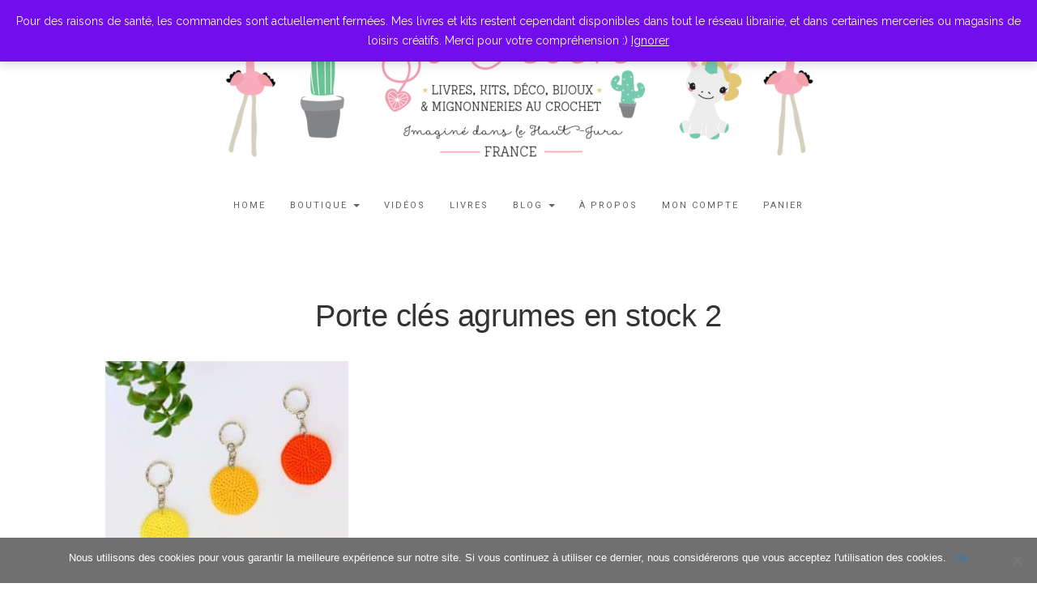

--- FILE ---
content_type: text/html; charset=UTF-8
request_url: http://socroch.fr/?attachment_id=48788
body_size: 12781
content:


<!DOCTYPE html>
<html lang="fr-FR">
	<head>
		<meta charset="UTF-8">
		<meta http-equiv="X-UA-Compatible" content="IE=edge">
		<meta name="viewport" content="width=device-width, initial-scale=1">
		<link rel="pingback" href="http://socroch.fr/xmlrpc.php" />
		<meta name='robots' content='index, follow, max-image-preview:large, max-snippet:-1, max-video-preview:-1' />
	<style>img:is([sizes="auto" i], [sizes^="auto," i]) { contain-intrinsic-size: 3000px 1500px }</style>
	
	<!-- This site is optimized with the Yoast SEO plugin v25.0 - https://yoast.com/wordpress/plugins/seo/ -->
	<link rel="canonical" href="http://socroch.fr/" />
	<meta property="og:locale" content="fr_FR" />
	<meta property="og:type" content="article" />
	<meta property="og:title" content="Porte clés agrumes en stock 2 - So Croch&#039;" />
	<meta property="og:url" content="http://socroch.fr/" />
	<meta property="og:site_name" content="So Croch&#039;" />
	<meta property="article:modified_time" content="2021-11-22T10:24:49+00:00" />
	<meta property="og:image" content="http://socroch.fr" />
	<meta property="og:image:width" content="1023" />
	<meta property="og:image:height" content="1023" />
	<meta property="og:image:type" content="image/jpeg" />
	<meta name="twitter:card" content="summary_large_image" />
	<script type="application/ld+json" class="yoast-schema-graph">{"@context":"https://schema.org","@graph":[{"@type":"WebPage","@id":"http://socroch.fr/","url":"http://socroch.fr/","name":"Porte clés agrumes en stock 2 - So Croch&#039;","isPartOf":{"@id":"https://socroch.fr/#website"},"primaryImageOfPage":{"@id":"http://socroch.fr/#primaryimage"},"image":{"@id":"http://socroch.fr/#primaryimage"},"thumbnailUrl":"http://socroch.fr/wp-content/uploads/2021/11/Porte-cles-agrumes-en-stock-2.jpg","datePublished":"2021-11-22T10:23:59+00:00","dateModified":"2021-11-22T10:24:49+00:00","breadcrumb":{"@id":"http://socroch.fr/#breadcrumb"},"inLanguage":"fr-FR","potentialAction":[{"@type":"ReadAction","target":["http://socroch.fr/"]}]},{"@type":"ImageObject","inLanguage":"fr-FR","@id":"http://socroch.fr/#primaryimage","url":"http://socroch.fr/wp-content/uploads/2021/11/Porte-cles-agrumes-en-stock-2.jpg","contentUrl":"http://socroch.fr/wp-content/uploads/2021/11/Porte-cles-agrumes-en-stock-2.jpg","width":1023,"height":1023,"caption":"Porte clés agrumes au crochet"},{"@type":"BreadcrumbList","@id":"http://socroch.fr/#breadcrumb","itemListElement":[{"@type":"ListItem","position":1,"name":"Accueil","item":"https://socroch.fr/"},{"@type":"ListItem","position":2,"name":"Porte clés étoile &#8211; en stock","item":"https://socroch.fr/produit/porte-cles-etoile-en-stock/"},{"@type":"ListItem","position":3,"name":"Porte clés agrumes en stock 2"}]},{"@type":"WebSite","@id":"https://socroch.fr/#website","url":"https://socroch.fr/","name":"So Croch&#039;","description":"Déco, bijoux, cadeaux &amp; mignonneries au crochet","publisher":{"@id":"https://socroch.fr/#organization"},"potentialAction":[{"@type":"SearchAction","target":{"@type":"EntryPoint","urlTemplate":"https://socroch.fr/?s={search_term_string}"},"query-input":{"@type":"PropertyValueSpecification","valueRequired":true,"valueName":"search_term_string"}}],"inLanguage":"fr-FR"},{"@type":"Organization","@id":"https://socroch.fr/#organization","name":"So Croch'","url":"https://socroch.fr/","logo":{"@type":"ImageObject","inLanguage":"fr-FR","@id":"https://socroch.fr/#/schema/logo/image/","url":"http://socroch.fr/wp-content/uploads/2021/01/cropped-Banniere-Barletta-WP-2.png","contentUrl":"http://socroch.fr/wp-content/uploads/2021/01/cropped-Banniere-Barletta-WP-2.png","width":768,"height":178,"caption":"So Croch'"},"image":{"@id":"https://socroch.fr/#/schema/logo/image/"}}]}</script>
	<!-- / Yoast SEO plugin. -->


<link rel='dns-prefetch' href='//fonts.googleapis.com' />
<link rel="alternate" type="application/rss+xml" title="So Croch&#039; &raquo; Porte clés agrumes en stock 2 Flux des commentaires" href="http://socroch.fr/?attachment_id=48788/feed/" />
<script type="text/javascript">
/* <![CDATA[ */
window._wpemojiSettings = {"baseUrl":"https:\/\/s.w.org\/images\/core\/emoji\/16.0.1\/72x72\/","ext":".png","svgUrl":"https:\/\/s.w.org\/images\/core\/emoji\/16.0.1\/svg\/","svgExt":".svg","source":{"concatemoji":"http:\/\/socroch.fr\/wp-includes\/js\/wp-emoji-release.min.js?ver=6.8.3"}};
/*! This file is auto-generated */
!function(s,n){var o,i,e;function c(e){try{var t={supportTests:e,timestamp:(new Date).valueOf()};sessionStorage.setItem(o,JSON.stringify(t))}catch(e){}}function p(e,t,n){e.clearRect(0,0,e.canvas.width,e.canvas.height),e.fillText(t,0,0);var t=new Uint32Array(e.getImageData(0,0,e.canvas.width,e.canvas.height).data),a=(e.clearRect(0,0,e.canvas.width,e.canvas.height),e.fillText(n,0,0),new Uint32Array(e.getImageData(0,0,e.canvas.width,e.canvas.height).data));return t.every(function(e,t){return e===a[t]})}function u(e,t){e.clearRect(0,0,e.canvas.width,e.canvas.height),e.fillText(t,0,0);for(var n=e.getImageData(16,16,1,1),a=0;a<n.data.length;a++)if(0!==n.data[a])return!1;return!0}function f(e,t,n,a){switch(t){case"flag":return n(e,"\ud83c\udff3\ufe0f\u200d\u26a7\ufe0f","\ud83c\udff3\ufe0f\u200b\u26a7\ufe0f")?!1:!n(e,"\ud83c\udde8\ud83c\uddf6","\ud83c\udde8\u200b\ud83c\uddf6")&&!n(e,"\ud83c\udff4\udb40\udc67\udb40\udc62\udb40\udc65\udb40\udc6e\udb40\udc67\udb40\udc7f","\ud83c\udff4\u200b\udb40\udc67\u200b\udb40\udc62\u200b\udb40\udc65\u200b\udb40\udc6e\u200b\udb40\udc67\u200b\udb40\udc7f");case"emoji":return!a(e,"\ud83e\udedf")}return!1}function g(e,t,n,a){var r="undefined"!=typeof WorkerGlobalScope&&self instanceof WorkerGlobalScope?new OffscreenCanvas(300,150):s.createElement("canvas"),o=r.getContext("2d",{willReadFrequently:!0}),i=(o.textBaseline="top",o.font="600 32px Arial",{});return e.forEach(function(e){i[e]=t(o,e,n,a)}),i}function t(e){var t=s.createElement("script");t.src=e,t.defer=!0,s.head.appendChild(t)}"undefined"!=typeof Promise&&(o="wpEmojiSettingsSupports",i=["flag","emoji"],n.supports={everything:!0,everythingExceptFlag:!0},e=new Promise(function(e){s.addEventListener("DOMContentLoaded",e,{once:!0})}),new Promise(function(t){var n=function(){try{var e=JSON.parse(sessionStorage.getItem(o));if("object"==typeof e&&"number"==typeof e.timestamp&&(new Date).valueOf()<e.timestamp+604800&&"object"==typeof e.supportTests)return e.supportTests}catch(e){}return null}();if(!n){if("undefined"!=typeof Worker&&"undefined"!=typeof OffscreenCanvas&&"undefined"!=typeof URL&&URL.createObjectURL&&"undefined"!=typeof Blob)try{var e="postMessage("+g.toString()+"("+[JSON.stringify(i),f.toString(),p.toString(),u.toString()].join(",")+"));",a=new Blob([e],{type:"text/javascript"}),r=new Worker(URL.createObjectURL(a),{name:"wpTestEmojiSupports"});return void(r.onmessage=function(e){c(n=e.data),r.terminate(),t(n)})}catch(e){}c(n=g(i,f,p,u))}t(n)}).then(function(e){for(var t in e)n.supports[t]=e[t],n.supports.everything=n.supports.everything&&n.supports[t],"flag"!==t&&(n.supports.everythingExceptFlag=n.supports.everythingExceptFlag&&n.supports[t]);n.supports.everythingExceptFlag=n.supports.everythingExceptFlag&&!n.supports.flag,n.DOMReady=!1,n.readyCallback=function(){n.DOMReady=!0}}).then(function(){return e}).then(function(){var e;n.supports.everything||(n.readyCallback(),(e=n.source||{}).concatemoji?t(e.concatemoji):e.wpemoji&&e.twemoji&&(t(e.twemoji),t(e.wpemoji)))}))}((window,document),window._wpemojiSettings);
/* ]]> */
</script>
<link rel='stylesheet' id='wdp_cart-summary-css' href='http://socroch.fr/wp-content/plugins/advanced-dynamic-pricing-for-woocommerce/BaseVersion/assets/css/cart-summary.css?ver=4.9.5' type='text/css' media='all' />
<link rel='stylesheet' id='sbi_styles-css' href='http://socroch.fr/wp-content/plugins/instagram-feed/css/sbi-styles.min.css?ver=6.9.0' type='text/css' media='all' />
<style id='wp-emoji-styles-inline-css' type='text/css'>

	img.wp-smiley, img.emoji {
		display: inline !important;
		border: none !important;
		box-shadow: none !important;
		height: 1em !important;
		width: 1em !important;
		margin: 0 0.07em !important;
		vertical-align: -0.1em !important;
		background: none !important;
		padding: 0 !important;
	}
</style>
<link rel='stylesheet' id='wp-block-library-css' href='http://socroch.fr/wp-includes/css/dist/block-library/style.min.css?ver=6.8.3' type='text/css' media='all' />
<style id='classic-theme-styles-inline-css' type='text/css'>
/*! This file is auto-generated */
.wp-block-button__link{color:#fff;background-color:#32373c;border-radius:9999px;box-shadow:none;text-decoration:none;padding:calc(.667em + 2px) calc(1.333em + 2px);font-size:1.125em}.wp-block-file__button{background:#32373c;color:#fff;text-decoration:none}
</style>
<style id='global-styles-inline-css' type='text/css'>
:root{--wp--preset--aspect-ratio--square: 1;--wp--preset--aspect-ratio--4-3: 4/3;--wp--preset--aspect-ratio--3-4: 3/4;--wp--preset--aspect-ratio--3-2: 3/2;--wp--preset--aspect-ratio--2-3: 2/3;--wp--preset--aspect-ratio--16-9: 16/9;--wp--preset--aspect-ratio--9-16: 9/16;--wp--preset--color--black: #000000;--wp--preset--color--cyan-bluish-gray: #abb8c3;--wp--preset--color--white: #ffffff;--wp--preset--color--pale-pink: #f78da7;--wp--preset--color--vivid-red: #cf2e2e;--wp--preset--color--luminous-vivid-orange: #ff6900;--wp--preset--color--luminous-vivid-amber: #fcb900;--wp--preset--color--light-green-cyan: #7bdcb5;--wp--preset--color--vivid-green-cyan: #00d084;--wp--preset--color--pale-cyan-blue: #8ed1fc;--wp--preset--color--vivid-cyan-blue: #0693e3;--wp--preset--color--vivid-purple: #9b51e0;--wp--preset--gradient--vivid-cyan-blue-to-vivid-purple: linear-gradient(135deg,rgba(6,147,227,1) 0%,rgb(155,81,224) 100%);--wp--preset--gradient--light-green-cyan-to-vivid-green-cyan: linear-gradient(135deg,rgb(122,220,180) 0%,rgb(0,208,130) 100%);--wp--preset--gradient--luminous-vivid-amber-to-luminous-vivid-orange: linear-gradient(135deg,rgba(252,185,0,1) 0%,rgba(255,105,0,1) 100%);--wp--preset--gradient--luminous-vivid-orange-to-vivid-red: linear-gradient(135deg,rgba(255,105,0,1) 0%,rgb(207,46,46) 100%);--wp--preset--gradient--very-light-gray-to-cyan-bluish-gray: linear-gradient(135deg,rgb(238,238,238) 0%,rgb(169,184,195) 100%);--wp--preset--gradient--cool-to-warm-spectrum: linear-gradient(135deg,rgb(74,234,220) 0%,rgb(151,120,209) 20%,rgb(207,42,186) 40%,rgb(238,44,130) 60%,rgb(251,105,98) 80%,rgb(254,248,76) 100%);--wp--preset--gradient--blush-light-purple: linear-gradient(135deg,rgb(255,206,236) 0%,rgb(152,150,240) 100%);--wp--preset--gradient--blush-bordeaux: linear-gradient(135deg,rgb(254,205,165) 0%,rgb(254,45,45) 50%,rgb(107,0,62) 100%);--wp--preset--gradient--luminous-dusk: linear-gradient(135deg,rgb(255,203,112) 0%,rgb(199,81,192) 50%,rgb(65,88,208) 100%);--wp--preset--gradient--pale-ocean: linear-gradient(135deg,rgb(255,245,203) 0%,rgb(182,227,212) 50%,rgb(51,167,181) 100%);--wp--preset--gradient--electric-grass: linear-gradient(135deg,rgb(202,248,128) 0%,rgb(113,206,126) 100%);--wp--preset--gradient--midnight: linear-gradient(135deg,rgb(2,3,129) 0%,rgb(40,116,252) 100%);--wp--preset--font-size--small: 13px;--wp--preset--font-size--medium: 20px;--wp--preset--font-size--large: 36px;--wp--preset--font-size--x-large: 42px;--wp--preset--spacing--20: 0.44rem;--wp--preset--spacing--30: 0.67rem;--wp--preset--spacing--40: 1rem;--wp--preset--spacing--50: 1.5rem;--wp--preset--spacing--60: 2.25rem;--wp--preset--spacing--70: 3.38rem;--wp--preset--spacing--80: 5.06rem;--wp--preset--shadow--natural: 6px 6px 9px rgba(0, 0, 0, 0.2);--wp--preset--shadow--deep: 12px 12px 50px rgba(0, 0, 0, 0.4);--wp--preset--shadow--sharp: 6px 6px 0px rgba(0, 0, 0, 0.2);--wp--preset--shadow--outlined: 6px 6px 0px -3px rgba(255, 255, 255, 1), 6px 6px rgba(0, 0, 0, 1);--wp--preset--shadow--crisp: 6px 6px 0px rgba(0, 0, 0, 1);}:where(.is-layout-flex){gap: 0.5em;}:where(.is-layout-grid){gap: 0.5em;}body .is-layout-flex{display: flex;}.is-layout-flex{flex-wrap: wrap;align-items: center;}.is-layout-flex > :is(*, div){margin: 0;}body .is-layout-grid{display: grid;}.is-layout-grid > :is(*, div){margin: 0;}:where(.wp-block-columns.is-layout-flex){gap: 2em;}:where(.wp-block-columns.is-layout-grid){gap: 2em;}:where(.wp-block-post-template.is-layout-flex){gap: 1.25em;}:where(.wp-block-post-template.is-layout-grid){gap: 1.25em;}.has-black-color{color: var(--wp--preset--color--black) !important;}.has-cyan-bluish-gray-color{color: var(--wp--preset--color--cyan-bluish-gray) !important;}.has-white-color{color: var(--wp--preset--color--white) !important;}.has-pale-pink-color{color: var(--wp--preset--color--pale-pink) !important;}.has-vivid-red-color{color: var(--wp--preset--color--vivid-red) !important;}.has-luminous-vivid-orange-color{color: var(--wp--preset--color--luminous-vivid-orange) !important;}.has-luminous-vivid-amber-color{color: var(--wp--preset--color--luminous-vivid-amber) !important;}.has-light-green-cyan-color{color: var(--wp--preset--color--light-green-cyan) !important;}.has-vivid-green-cyan-color{color: var(--wp--preset--color--vivid-green-cyan) !important;}.has-pale-cyan-blue-color{color: var(--wp--preset--color--pale-cyan-blue) !important;}.has-vivid-cyan-blue-color{color: var(--wp--preset--color--vivid-cyan-blue) !important;}.has-vivid-purple-color{color: var(--wp--preset--color--vivid-purple) !important;}.has-black-background-color{background-color: var(--wp--preset--color--black) !important;}.has-cyan-bluish-gray-background-color{background-color: var(--wp--preset--color--cyan-bluish-gray) !important;}.has-white-background-color{background-color: var(--wp--preset--color--white) !important;}.has-pale-pink-background-color{background-color: var(--wp--preset--color--pale-pink) !important;}.has-vivid-red-background-color{background-color: var(--wp--preset--color--vivid-red) !important;}.has-luminous-vivid-orange-background-color{background-color: var(--wp--preset--color--luminous-vivid-orange) !important;}.has-luminous-vivid-amber-background-color{background-color: var(--wp--preset--color--luminous-vivid-amber) !important;}.has-light-green-cyan-background-color{background-color: var(--wp--preset--color--light-green-cyan) !important;}.has-vivid-green-cyan-background-color{background-color: var(--wp--preset--color--vivid-green-cyan) !important;}.has-pale-cyan-blue-background-color{background-color: var(--wp--preset--color--pale-cyan-blue) !important;}.has-vivid-cyan-blue-background-color{background-color: var(--wp--preset--color--vivid-cyan-blue) !important;}.has-vivid-purple-background-color{background-color: var(--wp--preset--color--vivid-purple) !important;}.has-black-border-color{border-color: var(--wp--preset--color--black) !important;}.has-cyan-bluish-gray-border-color{border-color: var(--wp--preset--color--cyan-bluish-gray) !important;}.has-white-border-color{border-color: var(--wp--preset--color--white) !important;}.has-pale-pink-border-color{border-color: var(--wp--preset--color--pale-pink) !important;}.has-vivid-red-border-color{border-color: var(--wp--preset--color--vivid-red) !important;}.has-luminous-vivid-orange-border-color{border-color: var(--wp--preset--color--luminous-vivid-orange) !important;}.has-luminous-vivid-amber-border-color{border-color: var(--wp--preset--color--luminous-vivid-amber) !important;}.has-light-green-cyan-border-color{border-color: var(--wp--preset--color--light-green-cyan) !important;}.has-vivid-green-cyan-border-color{border-color: var(--wp--preset--color--vivid-green-cyan) !important;}.has-pale-cyan-blue-border-color{border-color: var(--wp--preset--color--pale-cyan-blue) !important;}.has-vivid-cyan-blue-border-color{border-color: var(--wp--preset--color--vivid-cyan-blue) !important;}.has-vivid-purple-border-color{border-color: var(--wp--preset--color--vivid-purple) !important;}.has-vivid-cyan-blue-to-vivid-purple-gradient-background{background: var(--wp--preset--gradient--vivid-cyan-blue-to-vivid-purple) !important;}.has-light-green-cyan-to-vivid-green-cyan-gradient-background{background: var(--wp--preset--gradient--light-green-cyan-to-vivid-green-cyan) !important;}.has-luminous-vivid-amber-to-luminous-vivid-orange-gradient-background{background: var(--wp--preset--gradient--luminous-vivid-amber-to-luminous-vivid-orange) !important;}.has-luminous-vivid-orange-to-vivid-red-gradient-background{background: var(--wp--preset--gradient--luminous-vivid-orange-to-vivid-red) !important;}.has-very-light-gray-to-cyan-bluish-gray-gradient-background{background: var(--wp--preset--gradient--very-light-gray-to-cyan-bluish-gray) !important;}.has-cool-to-warm-spectrum-gradient-background{background: var(--wp--preset--gradient--cool-to-warm-spectrum) !important;}.has-blush-light-purple-gradient-background{background: var(--wp--preset--gradient--blush-light-purple) !important;}.has-blush-bordeaux-gradient-background{background: var(--wp--preset--gradient--blush-bordeaux) !important;}.has-luminous-dusk-gradient-background{background: var(--wp--preset--gradient--luminous-dusk) !important;}.has-pale-ocean-gradient-background{background: var(--wp--preset--gradient--pale-ocean) !important;}.has-electric-grass-gradient-background{background: var(--wp--preset--gradient--electric-grass) !important;}.has-midnight-gradient-background{background: var(--wp--preset--gradient--midnight) !important;}.has-small-font-size{font-size: var(--wp--preset--font-size--small) !important;}.has-medium-font-size{font-size: var(--wp--preset--font-size--medium) !important;}.has-large-font-size{font-size: var(--wp--preset--font-size--large) !important;}.has-x-large-font-size{font-size: var(--wp--preset--font-size--x-large) !important;}
:where(.wp-block-post-template.is-layout-flex){gap: 1.25em;}:where(.wp-block-post-template.is-layout-grid){gap: 1.25em;}
:where(.wp-block-columns.is-layout-flex){gap: 2em;}:where(.wp-block-columns.is-layout-grid){gap: 2em;}
:root :where(.wp-block-pullquote){font-size: 1.5em;line-height: 1.6;}
</style>
<link rel='stylesheet' id='cookie-notice-front-css' href='http://socroch.fr/wp-content/plugins/cookie-notice/css/front.min.css?ver=2.4.18' type='text/css' media='all' />
<link rel='stylesheet' id='woocommerce-layout-css' href='http://socroch.fr/wp-content/plugins/woocommerce/assets/css/woocommerce-layout.css?ver=9.8.6' type='text/css' media='all' />
<link rel='stylesheet' id='woocommerce-smallscreen-css' href='http://socroch.fr/wp-content/plugins/woocommerce/assets/css/woocommerce-smallscreen.css?ver=9.8.6' type='text/css' media='only screen and (max-width: 768px)' />
<link rel='stylesheet' id='woocommerce-general-css' href='http://socroch.fr/wp-content/plugins/woocommerce/assets/css/woocommerce.css?ver=9.8.6' type='text/css' media='all' />
<style id='woocommerce-inline-inline-css' type='text/css'>
.woocommerce form .form-row .required { visibility: visible; }
</style>
<link rel='stylesheet' id='brands-styles-css' href='http://socroch.fr/wp-content/plugins/woocommerce/assets/css/brands.css?ver=9.8.6' type='text/css' media='all' />
<link rel='stylesheet' id='parent-style-css' href='http://socroch.fr/wp-content/themes/barletta/style.css?ver=6.8.3' type='text/css' media='all' />
<link rel='stylesheet' id='google-fonts-css' href='//fonts.googleapis.com/css?family=Raleway%3A400%2C600%2C400italic%7CLora%3A700%7CRoboto%3A400%7CPlayfair+Display%3A700&#038;subset=latin%2Clatin-ext&#038;ver=6.8.3' type='text/css' media='all' />
<link rel='stylesheet' id='bootstrap-css' href='http://socroch.fr/wp-content/themes/barletta/css/bootstrap.min.css?ver=6.8.3' type='text/css' media='all' />
<link rel='stylesheet' id='font-awesome-css' href='http://socroch.fr/wp-content/themes/barletta/css/font-awesome.min.css?ver=6.8.3' type='text/css' media='all' />
<link rel='stylesheet' id='barletta-style-css' href='http://socroch.fr/wp-content/themes/barlettachild/style.css?ver=6.8.3' type='text/css' media='all' />
<style id='akismet-widget-style-inline-css' type='text/css'>

			.a-stats {
				--akismet-color-mid-green: #357b49;
				--akismet-color-white: #fff;
				--akismet-color-light-grey: #f6f7f7;

				max-width: 350px;
				width: auto;
			}

			.a-stats * {
				all: unset;
				box-sizing: border-box;
			}

			.a-stats strong {
				font-weight: 600;
			}

			.a-stats a.a-stats__link,
			.a-stats a.a-stats__link:visited,
			.a-stats a.a-stats__link:active {
				background: var(--akismet-color-mid-green);
				border: none;
				box-shadow: none;
				border-radius: 8px;
				color: var(--akismet-color-white);
				cursor: pointer;
				display: block;
				font-family: -apple-system, BlinkMacSystemFont, 'Segoe UI', 'Roboto', 'Oxygen-Sans', 'Ubuntu', 'Cantarell', 'Helvetica Neue', sans-serif;
				font-weight: 500;
				padding: 12px;
				text-align: center;
				text-decoration: none;
				transition: all 0.2s ease;
			}

			/* Extra specificity to deal with TwentyTwentyOne focus style */
			.widget .a-stats a.a-stats__link:focus {
				background: var(--akismet-color-mid-green);
				color: var(--akismet-color-white);
				text-decoration: none;
			}

			.a-stats a.a-stats__link:hover {
				filter: brightness(110%);
				box-shadow: 0 4px 12px rgba(0, 0, 0, 0.06), 0 0 2px rgba(0, 0, 0, 0.16);
			}

			.a-stats .count {
				color: var(--akismet-color-white);
				display: block;
				font-size: 1.5em;
				line-height: 1.4;
				padding: 0 13px;
				white-space: nowrap;
			}
		
</style>
<link rel='stylesheet' id='wdp_pricing-table-css' href='http://socroch.fr/wp-content/plugins/advanced-dynamic-pricing-for-woocommerce/BaseVersion/assets/css/pricing-table.css?ver=4.9.5' type='text/css' media='all' />
<link rel='stylesheet' id='wdp_deals-table-css' href='http://socroch.fr/wp-content/plugins/advanced-dynamic-pricing-for-woocommerce/BaseVersion/assets/css/deals-table.css?ver=4.9.5' type='text/css' media='all' />
<script type="text/javascript" src="http://socroch.fr/wp-includes/js/jquery/jquery.min.js?ver=3.7.1" id="jquery-core-js"></script>
<script type="text/javascript" src="http://socroch.fr/wp-includes/js/jquery/jquery-migrate.min.js?ver=3.4.1" id="jquery-migrate-js"></script>
<script type="text/javascript" src="http://socroch.fr/wp-content/plugins/woocommerce/assets/js/jquery-blockui/jquery.blockUI.min.js?ver=2.7.0-wc.9.8.6" id="jquery-blockui-js" defer="defer" data-wp-strategy="defer"></script>
<script type="text/javascript" id="wc-add-to-cart-js-extra">
/* <![CDATA[ */
var wc_add_to_cart_params = {"ajax_url":"\/wp-admin\/admin-ajax.php","wc_ajax_url":"\/?wc-ajax=%%endpoint%%","i18n_view_cart":"Voir le panier","cart_url":"http:\/\/socroch.fr\/panier\/","is_cart":"","cart_redirect_after_add":"no"};
/* ]]> */
</script>
<script type="text/javascript" src="http://socroch.fr/wp-content/plugins/woocommerce/assets/js/frontend/add-to-cart.min.js?ver=9.8.6" id="wc-add-to-cart-js" defer="defer" data-wp-strategy="defer"></script>
<script type="text/javascript" src="http://socroch.fr/wp-content/plugins/woocommerce/assets/js/js-cookie/js.cookie.min.js?ver=2.1.4-wc.9.8.6" id="js-cookie-js" defer="defer" data-wp-strategy="defer"></script>
<script type="text/javascript" id="woocommerce-js-extra">
/* <![CDATA[ */
var woocommerce_params = {"ajax_url":"\/wp-admin\/admin-ajax.php","wc_ajax_url":"\/?wc-ajax=%%endpoint%%","i18n_password_show":"Afficher le mot de passe","i18n_password_hide":"Masquer le mot de passe"};
/* ]]> */
</script>
<script type="text/javascript" src="http://socroch.fr/wp-content/plugins/woocommerce/assets/js/frontend/woocommerce.min.js?ver=9.8.6" id="woocommerce-js" defer="defer" data-wp-strategy="defer"></script>
<script type="text/javascript" src="http://socroch.fr/wp-content/themes/barletta/js/modernizr.min.js?ver=6.8.3" id="modernizr-js"></script>
<script type="text/javascript" src="http://socroch.fr/wp-content/themes/barletta/js/bootstrap.min.js?ver=6.8.3" id="bootstrap-js"></script>
<script type="text/javascript" src="http://socroch.fr/wp-content/themes/barletta/js/jquery.bxslider.min.js?ver=6.8.3" id="bxslider-js"></script>
<script type="text/javascript" src="http://socroch.fr/wp-content/themes/barletta/js/barletta.scripts.js?ver=6.8.3" id="barletta-js-js"></script>
<script type="text/javascript" id="wdp_deals-js-extra">
/* <![CDATA[ */
var script_data = {"ajaxurl":"http:\/\/socroch.fr\/wp-admin\/admin-ajax.php","js_init_trigger":""};
/* ]]> */
</script>
<script type="text/javascript" src="http://socroch.fr/wp-content/plugins/advanced-dynamic-pricing-for-woocommerce/BaseVersion/assets/js/frontend.js?ver=4.9.5" id="wdp_deals-js"></script>
<link rel="https://api.w.org/" href="http://socroch.fr/wp-json/" /><link rel="alternate" title="JSON" type="application/json" href="http://socroch.fr/wp-json/wp/v2/media/48788" /><link rel="EditURI" type="application/rsd+xml" title="RSD" href="http://socroch.fr/xmlrpc.php?rsd" />
<meta name="generator" content="WordPress 6.8.3" />
<meta name="generator" content="WooCommerce 9.8.6" />
<link rel='shortlink' href='http://socroch.fr/?p=48788' />
<link rel="alternate" title="oEmbed (JSON)" type="application/json+oembed" href="http://socroch.fr/wp-json/oembed/1.0/embed?url=http%3A%2F%2Fsocroch.fr%2F%3Fattachment_id%3D48788" />
<link rel="alternate" title="oEmbed (XML)" type="text/xml+oembed" href="http://socroch.fr/wp-json/oembed/1.0/embed?url=http%3A%2F%2Fsocroch.fr%2F%3Fattachment_id%3D48788&#038;format=xml" />
<style type="text/css" id="barletta-custom-theme-css">a:hover, a:focus, a:active, a.active { color: #ee9cb0; }.list-post-body h2 a:hover { color: #ee9cb0; }.widget_categories a:hover { color: #ee9cb0; }.widget a:hover { color: #ee9cb0; }.widget-post h2 a:hover { color: #ee9cb0; }.page-numbers li a:hover { background-color: #ee9cb0; border-color: #ee9cb0; }.blog-post .entry-tags a:hover { color: #ee9cb0; }.blog-post .entry-content a:hover, a:focus, a:active, a.active { color: #ee9cb0; }#back-top a:hover { background-color: #ee9cb0; }.navbar .navbar-nav > li > a:hover { background-color: #ee9cb0; }.dropdown-menu>li>a:focus, .dropdown-menu>li>a:hover { background-color: #ee9cb0; }.widget_tag_cloud a:hover { background-color: #ee9cb0; border-color: #ee9cb0; }.blog-post .entry-meta a:hover { color: #ee9cb0; border-color: #ee9cb0; }.dropdown-menu>.active>a, .dropdown-menu>.active>a:hover, .dropdown-menu>.active>a:focus { background-color: #ee9cb0; }button:hover, input[type="button"]:hover, input[type="reset"]:hover, input[type="submit"]:hover { background-color: #ee9cb0; border-color: #ee9cb0; }.post-navigation .nav-links .meta-nav span { color: #ee9cb0; }.comment-reply-link, .comment-reply-login { color: #ee9cb0; }.comments-title { color: #ee9cb0; }blockquote:before { color: #ee9cb0; }.blog-post .entry-content a { -webkit-box-shadow: inset 0px -3px 0px 0px #ee9cb0; -moz-box-shadow: inset 0px -3px 0px 0px #ee9cb0; box-shadow: inset 0px -3px 0px 0px #ee9cb0; }.navbar-nav > .active a { background-color: #ee9cb0; }.page-numbers .current { background-color: #ee9cb0; border-color: #ee9cb0; }.widget-title span { background-color: #ee9cb0; }.widget-title:after { background-color: #ee9cb0; }.footer-bottom { background-color: #ee9cb0; }.footer-bottom { color: #ffffff; }.footer-bottom a { color: #ffffff; }</style>	<noscript><style>.woocommerce-product-gallery{ opacity: 1 !important; }</style></noscript>
	        <style type="text/css">
            .wdp_bulk_table_content .wdp_pricing_table_caption { color: #6d6d6d ! important} .wdp_bulk_table_content table thead td { color: #6d6d6d ! important} .wdp_bulk_table_content table thead td { background-color: #efefef ! important} .wdp_bulk_table_content table tbody td { color: #6d6d6d ! important} .wdp_bulk_table_content table tbody td { background-color: #ffffff ! important} .wdp_bulk_table_content .wdp_pricing_table_footer { color: #6d6d6d ! important}        </style>
        <style type="text/css">.broken_link, a.broken_link {
	text-decoration: line-through;
}</style><link rel="icon" href="http://socroch.fr/wp-content/uploads/2017/08/cropped-SC-fond-blanc-png-32x32.png" sizes="32x32" />
<link rel="icon" href="http://socroch.fr/wp-content/uploads/2017/08/cropped-SC-fond-blanc-png-192x192.png" sizes="192x192" />
<link rel="apple-touch-icon" href="http://socroch.fr/wp-content/uploads/2017/08/cropped-SC-fond-blanc-png-180x180.png" />
<meta name="msapplication-TileImage" content="http://socroch.fr/wp-content/uploads/2017/08/cropped-SC-fond-blanc-png-270x270.png" />
		<style type="text/css" id="wp-custom-css">
			
/*
 Theme Name:   Barletta Child
 Theme URI:    https://socroch.fr
 Description:  Description de mon thème enfant
 Author:       Marie
 Author URI:   https://socroch.fr
 Template:     barletta
 Version:      1.0.0
*/




.header {
    margin: 20px 0;
}




/* Version mobile, le menu devient une icône qui déroule une liste avec le menu en vertical */

.navbar-default .navbar-toggle a {
    background-color: #ee9cb0;
}

.navbar-header .navbar-toggle {
    background-color: #ee9cb0;
}


.soldout {
	padding: 3px 8px;
	text-align: center;
	background: #ee9cb0;
	color: white;
	font-weight: bold;
	position: absolute;
	top: 6px;
	right: 6px;
	font-size: 12px;
}

.woocommerce #content {
    margin: 0 20px 0 20px;
width: 100%;
}

.mz-full-width {
	width:100% !important
}

body {
	overflow-x:hidden;
}		</style>
		                <meta name="p:domain_verify" content="f138235e11571f24cfca0c1c44f71ef4"/>
	</head>
	<body class="attachment wp-singular attachment-template-default single single-attachment postid-48788 attachmentid-48788 attachment-jpeg wp-custom-logo wp-theme-barletta wp-child-theme-barlettachild theme-barletta cookies-not-set woocommerce-demo-store woocommerce-no-js metaslider-plugin">

		<header class="header">
			<a href="http://socroch.fr/" class="custom-logo-link" rel="home"><img width="768" height="178" src="http://socroch.fr/wp-content/uploads/2021/01/cropped-Banniere-Barletta-WP-2.png" class="custom-logo" alt="So Croch&#039;" decoding="async" fetchpriority="high" srcset="http://socroch.fr/wp-content/uploads/2021/01/cropped-Banniere-Barletta-WP-2.png 768w, http://socroch.fr/wp-content/uploads/2021/01/cropped-Banniere-Barletta-WP-2-300x70.png 300w, http://socroch.fr/wp-content/uploads/2021/01/cropped-Banniere-Barletta-WP-2-600x139.png 600w" sizes="(max-width: 768px) 100vw, 768px" /></a>		</header>

		<!-- Navigation -->
		<nav class="navbar" role="navigation">
			<div class="container">
		<!-- Brand and toggle get grouped for better mobile display --> 
		  <div class="navbar-header"> 
			<button type="button" class="navbar-toggle" data-toggle="collapse" data-target=".navbar-ex1-collapse"> 
				<span class="sr-only">Toggle navigation</span> 
				<span class="icon-bar"></span> 
				<span class="icon-bar"></span> 
				<span class="icon-bar"></span> 
			</button> 
		  </div> 

		<div class="collapse navbar-collapse navbar-ex1-collapse navbar-center"><ul id="menu-site-boutique" class="nav navbar-nav"><li id="menu-item-109" class="menu-item menu-item-type-post_type menu-item-object-page menu-item-home menu-item-109"><a title="Home" href="http://socroch.fr/">Home</a></li>
<li id="menu-item-211" class="menu-item menu-item-type-post_type menu-item-object-page menu-item-has-children menu-item-211 dropdown"><a title="Boutique" href="#" data-toggle="dropdown" class="dropdown-toggle">Boutique <span class="caret"></span></a>
<ul role="menu" class=" dropdown-menu">
	<li id="menu-item-867" class="menu-item menu-item-type-post_type menu-item-object-page menu-item-867"><a title="Tous les articles" href="http://socroch.fr/produit/">Tous les articles</a></li>
	<li id="menu-item-2404" class="menu-item menu-item-type-taxonomy menu-item-object-product_cat menu-item-2404"><a title="Animaux sur commande" href="http://socroch.fr/categorie/animaux-sur-commande/">Animaux sur commande</a></li>
	<li id="menu-item-655" class="menu-item menu-item-type-taxonomy menu-item-object-product_cat menu-item-655"><a title="Bijoux sur commande" href="http://socroch.fr/categorie/bijoux-sur-commande/">Bijoux sur commande</a></li>
	<li id="menu-item-2403" class="menu-item menu-item-type-taxonomy menu-item-object-product_cat menu-item-2403"><a title="Déco sur commande" href="http://socroch.fr/categorie/deco-sur-commande/">Déco sur commande</a></li>
	<li id="menu-item-37973" class="menu-item menu-item-type-taxonomy menu-item-object-product_cat menu-item-37973"><a title="Dinette au crochet" href="http://socroch.fr/categorie/dinette-au-crochet/">Dinette au crochet</a></li>
	<li id="menu-item-9729" class="menu-item menu-item-type-taxonomy menu-item-object-product_cat menu-item-9729"><a title="Kits" href="http://socroch.fr/categorie/kits/">Kits</a></li>
	<li id="menu-item-2405" class="menu-item menu-item-type-taxonomy menu-item-object-product_cat menu-item-2405"><a title="Livres" href="http://socroch.fr/categorie/livres/">Livres</a></li>
	<li id="menu-item-653" class="menu-item menu-item-type-taxonomy menu-item-object-product_cat menu-item-653"><a title="Patrons" href="http://socroch.fr/categorie/patrons/">Patrons</a></li>
	<li id="menu-item-652" class="menu-item menu-item-type-taxonomy menu-item-object-product_cat menu-item-652"><a title="Porte clés sur commande" href="http://socroch.fr/categorie/porte-cles-sur-commande/">Porte clés sur commande</a></li>
	<li id="menu-item-814" class="menu-item menu-item-type-taxonomy menu-item-object-product_cat menu-item-814"><a title="Prêt à expédier" href="http://socroch.fr/categorie/pret-a-expedier/">Prêt à expédier</a></li>
	<li id="menu-item-1253" class="menu-item menu-item-type-post_type menu-item-object-page menu-item-1253"><a title="Nuanciers" href="http://socroch.fr/nuanciers/">Nuanciers</a></li>
</ul>
</li>
<li id="menu-item-43302" class="menu-item menu-item-type-custom menu-item-object-custom menu-item-43302"><a title="Vidéos" target="_blank" href="https://www.youtube.com/channel/UCnvO9FEemxXhdzFUQmI1oJg">Vidéos</a></li>
<li id="menu-item-48360" class="menu-item menu-item-type-post_type menu-item-object-post menu-item-48360"><a title="Livres" href="http://socroch.fr/livres-crochet-socroch/">Livres</a></li>
<li id="menu-item-2410" class="menu-item menu-item-type-post_type menu-item-object-page current_page_parent menu-item-has-children menu-item-2410 dropdown"><a title="Blog" href="#" data-toggle="dropdown" class="dropdown-toggle">Blog <span class="caret"></span></a>
<ul role="menu" class=" dropdown-menu">
	<li id="menu-item-3870" class="menu-item menu-item-type-post_type menu-item-object-page current_page_parent menu-item-3870"><a title="Tous les articles" href="http://socroch.fr/blog-crochet/">Tous les articles</a></li>
	<li id="menu-item-48403" class="menu-item menu-item-type-taxonomy menu-item-object-category menu-item-48403"><a title="Non classé" href="http://socroch.fr/category/non-classe/">Non classé</a></li>
	<li id="menu-item-3872" class="menu-item menu-item-type-taxonomy menu-item-object-category menu-item-3872"><a title="Crochet ALong (CALs)" href="http://socroch.fr/category/cals/">Crochet ALong (CALs)</a></li>
	<li id="menu-item-3869" class="menu-item menu-item-type-taxonomy menu-item-object-category menu-item-3869"><a title="Livres crochet" href="http://socroch.fr/category/livres-crochet/">Livres crochet</a></li>
	<li id="menu-item-48402" class="menu-item menu-item-type-taxonomy menu-item-object-category menu-item-48402"><a title="Ressources" href="http://socroch.fr/category/ressources/">Ressources</a></li>
	<li id="menu-item-3867" class="menu-item menu-item-type-taxonomy menu-item-object-category menu-item-3867"><a title="Tutos crochet gratuits" href="http://socroch.fr/category/tutos-crochet-gratuits/">Tutos crochet gratuits</a></li>
</ul>
</li>
<li id="menu-item-110" class="menu-item menu-item-type-post_type menu-item-object-page menu-item-110"><a title="À propos" href="http://socroch.fr/a-propos/">À propos</a></li>
<li id="menu-item-113" class="menu-item menu-item-type-post_type menu-item-object-page menu-item-113"><a title="Mon compte" href="https://socroch.fr/mon-compte/">Mon compte</a></li>
<li id="menu-item-206" class="menu-item menu-item-type-post_type menu-item-object-page menu-item-206"><a title="Panier" href="http://socroch.fr/panier/">Panier</a></li>
</ul></div>
		</div>
		</nav>
		<!-- End: Navigation -->

		
	
		<div id="content" class="container">
		<section>
			<div class="row">
				<div class="col-md-9 mz-full-width">

		
			
<article  id="post-48788">
	<div class="blog-post-image">

			
	</div>
	<div class="blog-post">

		<header class="entry-header">
			<div class="post-cats"></div>
			<h1 class="entry-title">Porte clés agrumes en stock 2</h1>

	
		</header>

	<div class="entry-content">
		<p class="attachment"><a href='http://socroch.fr/wp-content/uploads/2021/11/Porte-cles-agrumes-en-stock-2.jpg'><img decoding="async" width="300" height="300" src="http://socroch.fr/wp-content/uploads/2021/11/Porte-cles-agrumes-en-stock-2-300x300.jpg" class="attachment-medium size-medium" alt="Porte clés agrumes au crochet" srcset="http://socroch.fr/wp-content/uploads/2021/11/Porte-cles-agrumes-en-stock-2-300x300.jpg 300w, http://socroch.fr/wp-content/uploads/2021/11/Porte-cles-agrumes-en-stock-2-150x150.jpg 150w, http://socroch.fr/wp-content/uploads/2021/11/Porte-cles-agrumes-en-stock-2-768x768.jpg 768w, http://socroch.fr/wp-content/uploads/2021/11/Porte-cles-agrumes-en-stock-2-600x600.jpg 600w, http://socroch.fr/wp-content/uploads/2021/11/Porte-cles-agrumes-en-stock-2-100x100.jpg 100w, http://socroch.fr/wp-content/uploads/2021/11/Porte-cles-agrumes-en-stock-2.jpg 1023w" sizes="(max-width: 300px) 100vw, 300px" /></a></p>
			</div>
	
	</div>
</article>

			
	<nav class="navigation post-navigation" role="navigation">
		<h1 class="screen-reader-text">Post navigation</h1>
		<div class="nav-links">
			<a href="http://socroch.fr/produit/porte-cles-etoile-en-stock/" rel="prev"><div class="meta-nav"><span>Published In</span>Porte clés étoile &#8211; en stock</div></a>		</div><!-- .nav-links -->
	</nav><!-- .navigation -->

	
			
<div id="comments" class="comments-area">

	
		<div id="respond" class="comment-respond">
		<h3 id="reply-title" class="comment-reply-title">Laisser un commentaire <small><a rel="nofollow" id="cancel-comment-reply-link" href="/?attachment_id=48788#respond" style="display:none;">Annuler la réponse</a></small></h3><form action="http://socroch.fr/wp-comments-post.php" method="post" id="commentform" class="comment-form"><p class="comment-notes"><span id="email-notes">Votre adresse e-mail ne sera pas publiée.</span> <span class="required-field-message">Les champs obligatoires sont indiqués avec <span class="required">*</span></span></p><p class="comment-form-comment"><label for="comment">Commentaire <span class="required">*</span></label> <textarea id="comment" name="comment" cols="45" rows="8" maxlength="65525" required="required"></textarea></p><p class="comment-form-author"><label for="author">Nom <span class="required">*</span></label> <input id="author" name="author" type="text" value="" size="30" maxlength="245" autocomplete="name" required="required" /></p>
<p class="comment-form-email"><label for="email">E-mail <span class="required">*</span></label> <input id="email" name="email" type="text" value="" size="30" maxlength="100" aria-describedby="email-notes" autocomplete="email" required="required" /></p>
<p class="comment-form-url"><label for="url">Site web</label> <input id="url" name="url" type="text" value="" size="30" maxlength="200" autocomplete="url" /></p>
<p class="form-submit"><input name="submit" type="submit" id="submit" class="submit" value="Laisser un commentaire" /> <input type='hidden' name='comment_post_ID' value='48788' id='comment_post_ID' />
<input type='hidden' name='comment_parent' id='comment_parent' value='0' />
</p><p style="display: none;"><input type="hidden" id="akismet_comment_nonce" name="akismet_comment_nonce" value="176a88b535" /></p><p style="display: none !important;" class="akismet-fields-container" data-prefix="ak_"><label>&#916;<textarea name="ak_hp_textarea" cols="45" rows="8" maxlength="100"></textarea></label><input type="hidden" id="ak_js_1" name="ak_js" value="78"/><script>document.getElementById( "ak_js_1" ).setAttribute( "value", ( new Date() ).getTime() );</script></p></form>	</div><!-- #respond -->
	<p class="akismet_comment_form_privacy_notice">Ce site utilise Akismet pour réduire les indésirables. <a href="https://akismet.com/privacy/" target="_blank" rel="nofollow noopener">En savoir plus sur la façon dont les données de vos commentaires sont traitées</a>.</p>
</div><!-- #comments -->

		
				</div>

				
			
				</div><!-- /.columns -->

			</div><!-- /.row -->
		</section><!-- /.container -->
		</div><!-- /.container -->

		<!-- back to top button -->
		<p id="back-top" style="display: block;">
			<a href="#top"><i class="fa fa-angle-up"></i></a>
		</p>

		<footer class="mz-footer">

			<!-- footer widgets -->
			<div class="container footer-inner">
				<div class="row row-gutter">
					
	
	<div class="footer-widgets">

		<!-- left widget -->
		
			<div class="col-sm-4 col-gutter footer-widget" role="complementary">
				<div id="nav_menu-4" class="widget widget_nav_menu"><div class="widget-title"><span>Infos pratiques</span></div><div class="menu-infos-pratiques-container"><ul id="menu-infos-pratiques" class="menu"><li id="menu-item-156" class="menu-item menu-item-type-post_type menu-item-object-page menu-item-156"><a href="http://socroch.fr/livraison-frais-de-port/">Livraison et Frais de port</a></li>
<li id="menu-item-127" class="menu-item menu-item-type-post_type menu-item-object-page menu-item-127"><a href="http://socroch.fr/mentions-legales/">Mentions légales</a></li>
<li id="menu-item-137" class="menu-item menu-item-type-post_type menu-item-object-page menu-item-137"><a href="http://socroch.fr/conditions-generales-de-vente/">Conditions générales de vente</a></li>
<li id="menu-item-138" class="menu-item menu-item-type-post_type menu-item-object-page menu-item-138"><a href="http://socroch.fr/contact/">Contact</a></li>
</ul></div></div><div id="nav_menu-6" class="widget widget_nav_menu"><div class="widget-title"><span>Vos garanties</span></div><div class="menu-vos-garanties-container"><ul id="menu-vos-garanties" class="menu"><li id="menu-item-226" class="menu-item menu-item-type-post_type menu-item-object-page menu-item-226"><a href="http://socroch.fr/qualite/">Qualité</a></li>
<li id="menu-item-158" class="menu-item menu-item-type-post_type menu-item-object-page menu-item-158"><a href="http://socroch.fr/paiement-securise/">Paiement sécurisé</a></li>
</ul></div></div>			</div>

		
		<!-- middle widget -->
		
			<div class="col-sm-4 col-gutter footer-widget" role="complementary">
				<div id="woocommerce_product_categories-6" class="widget woocommerce widget_product_categories"><div class="widget-title"><span>Boutique</span></div><ul class="product-categories"><li class="cat-item cat-item-539"><a href="http://socroch.fr/categorie/pret-a-expedier/amigurumi-deco-pret-a-expedier/">Amigurumi &amp; déco - prêt à expédier</a></li>
<li class="cat-item cat-item-448"><a href="http://socroch.fr/categorie/animaux-sur-commande/">Animaux sur commande</a></li>
<li class="cat-item cat-item-540"><a href="http://socroch.fr/categorie/pret-a-expedier/bijoux-pret-a-expedier/">Bijoux - prêt à expédier</a></li>
<li class="cat-item cat-item-186"><a href="http://socroch.fr/categorie/bijoux-sur-commande/">Bijoux sur commande</a></li>
<li class="cat-item cat-item-449"><a href="http://socroch.fr/categorie/deco-sur-commande/">Déco sur commande</a></li>
<li class="cat-item cat-item-495"><a href="http://socroch.fr/categorie/dinette-au-crochet/">Dinette au crochet</a></li>
<li class="cat-item cat-item-474"><a href="http://socroch.fr/categorie/kits/">Kits</a></li>
<li class="cat-item cat-item-446"><a href="http://socroch.fr/categorie/livres/">Livres</a></li>
<li class="cat-item cat-item-20"><a href="http://socroch.fr/categorie/patrons/">Patrons</a></li>
<li class="cat-item cat-item-29"><a href="http://socroch.fr/categorie/porte-cles-sur-commande/">Porte clés sur commande</a></li>
<li class="cat-item cat-item-190"><a href="http://socroch.fr/categorie/pret-a-expedier/">Prêt à expédier</a></li>
</ul></div>			</div>

		
		<!-- right widget -->
		
			<div class="col-sm-4 col-gutter footer-widget" role="complementary">
				<div id="woocommerce_product_search-3" class="widget woocommerce widget_product_search"><div class="widget-title"><span>Recherche</span></div><form role="search" method="get" class="woocommerce-product-search" action="http://socroch.fr/">
	<label class="screen-reader-text" for="woocommerce-product-search-field-0">Recherche pour :</label>
	<input type="search" id="woocommerce-product-search-field-0" class="search-field" placeholder="Recherche de produits…" value="" name="s" />
	<button type="submit" value="Recherche" class="">Recherche</button>
	<input type="hidden" name="post_type" value="product" />
</form>
</div><div id="barletta-social-3" class="widget barletta-social"><div class="widget-title"><span>Restons connectés !</span></div>
		<div class="widget-container">

			<div class="widget-socials">
					<a href="http://www.facebook.com/socroch" title="Facebook"><i class="fa fa-facebook"></i></a>

				
					<a href="https://www.youtube.com/c/socroch" title="YouTube"><i class="fa fa-youtube"></i></a>

				
					<a href="http://instagram.com/socroch/" title="Instagram"><i class="fa fa-instagram"></i></a>

				</div>
		</div>

		</div>			</div>

		
	</div>				</div>
			</div>

			<div class="footer-fullwidth">
					
				</div>

			<div class="footer-bottom">
					<div class="site-info">
	Tous droits réservés @2021 So Croch&#039;	</div><!-- .site-info -->

	Theme by <a href="https://moozthemes.com" rel="nofollow" target="_blank">MOOZ Themes</a> Powered by <a href="http://wordpress.org/" target="_blank">WordPress</a>			</div>
		</footer>

		<script type="speculationrules">
{"prefetch":[{"source":"document","where":{"and":[{"href_matches":"\/*"},{"not":{"href_matches":["\/wp-*.php","\/wp-admin\/*","\/wp-content\/uploads\/*","\/wp-content\/*","\/wp-content\/plugins\/*","\/wp-content\/themes\/barlettachild\/*","\/wp-content\/themes\/barletta\/*","\/*\\?(.+)"]}},{"not":{"selector_matches":"a[rel~=\"nofollow\"]"}},{"not":{"selector_matches":".no-prefetch, .no-prefetch a"}}]},"eagerness":"conservative"}]}
</script>
<p class="woocommerce-store-notice demo_store" data-notice-id="8a0e6386b22291f48df0c0d838da5938" style="display:none;">Pour des raisons de santé, les commandes sont actuellement fermées. Mes livres et kits restent cependant disponibles dans tout le réseau librairie, et dans certaines merceries ou magasins de loisirs créatifs. Merci pour votre compréhension :) <a href="#" class="woocommerce-store-notice__dismiss-link">Ignorer</a></p><!-- Instagram Feed JS -->
<script type="text/javascript">
var sbiajaxurl = "http://socroch.fr/wp-admin/admin-ajax.php";
</script>
	<script type='text/javascript'>
		(function () {
			var c = document.body.className;
			c = c.replace(/woocommerce-no-js/, 'woocommerce-js');
			document.body.className = c;
		})();
	</script>
	<link rel='stylesheet' id='wc-blocks-style-css' href='http://socroch.fr/wp-content/plugins/woocommerce/assets/client/blocks/wc-blocks.css?ver=wc-9.8.6' type='text/css' media='all' />
<script type="text/javascript" id="cookie-notice-front-js-before">
/* <![CDATA[ */
var cnArgs = {"ajaxUrl":"http:\/\/socroch.fr\/wp-admin\/admin-ajax.php","nonce":"fc8f369115","hideEffect":"fade","position":"bottom","onScroll":false,"onScrollOffset":100,"onClick":false,"cookieName":"cookie_notice_accepted","cookieTime":2592000,"cookieTimeRejected":2592000,"globalCookie":false,"redirection":false,"cache":true,"revokeCookies":false,"revokeCookiesOpt":"automatic"};
/* ]]> */
</script>
<script type="text/javascript" src="http://socroch.fr/wp-content/plugins/cookie-notice/js/front.min.js?ver=2.4.18" id="cookie-notice-front-js"></script>
<script type="text/javascript" src="http://socroch.fr/wp-includes/js/comment-reply.min.js?ver=6.8.3" id="comment-reply-js" async="async" data-wp-strategy="async"></script>
<script type="text/javascript" src="http://socroch.fr/wp-content/plugins/page-links-to/dist/new-tab.js?ver=3.3.6" id="page-links-to-js"></script>
<script type="text/javascript" src="http://socroch.fr/wp-content/plugins/woocommerce/assets/js/sourcebuster/sourcebuster.min.js?ver=9.8.6" id="sourcebuster-js-js"></script>
<script type="text/javascript" id="wc-order-attribution-js-extra">
/* <![CDATA[ */
var wc_order_attribution = {"params":{"lifetime":1.0e-5,"session":30,"base64":false,"ajaxurl":"http:\/\/socroch.fr\/wp-admin\/admin-ajax.php","prefix":"wc_order_attribution_","allowTracking":true},"fields":{"source_type":"current.typ","referrer":"current_add.rf","utm_campaign":"current.cmp","utm_source":"current.src","utm_medium":"current.mdm","utm_content":"current.cnt","utm_id":"current.id","utm_term":"current.trm","utm_source_platform":"current.plt","utm_creative_format":"current.fmt","utm_marketing_tactic":"current.tct","session_entry":"current_add.ep","session_start_time":"current_add.fd","session_pages":"session.pgs","session_count":"udata.vst","user_agent":"udata.uag"}};
/* ]]> */
</script>
<script type="text/javascript" src="http://socroch.fr/wp-content/plugins/woocommerce/assets/js/frontend/order-attribution.min.js?ver=9.8.6" id="wc-order-attribution-js"></script>
<script defer type="text/javascript" src="http://socroch.fr/wp-content/plugins/akismet/_inc/akismet-frontend.js?ver=1747047688" id="akismet-frontend-js"></script>

		<!-- Cookie Notice plugin v2.4.18 by Hu-manity.co https://hu-manity.co/ -->
		<div id="cookie-notice" role="dialog" class="cookie-notice-hidden cookie-revoke-hidden cn-position-bottom" aria-label="Cookie Notice" style="background-color: rgba(112,112,112,1);"><div class="cookie-notice-container" style="color: #fff"><span id="cn-notice-text" class="cn-text-container">Nous utilisons des cookies pour vous garantir la meilleure expérience sur notre site. Si vous continuez à utiliser ce dernier, nous considérerons que vous acceptez l'utilisation des cookies.</span><span id="cn-notice-buttons" class="cn-buttons-container"><a href="#" id="cn-accept-cookie" data-cookie-set="accept" class="cn-set-cookie cn-button cn-button-custom button" aria-label="Ok">Ok</a></span><span id="cn-close-notice" data-cookie-set="accept" class="cn-close-icon" title="Non"></span></div>
			
		</div>
		<!-- / Cookie Notice plugin -->		
	</body>
</html>
<!--
Performance optimized by W3 Total Cache. Learn more: https://www.boldgrid.com/w3-total-cache/


Served from: socroch.fr @ 2026-01-16 17:28:27 by W3 Total Cache
-->

--- FILE ---
content_type: text/css
request_url: http://socroch.fr/wp-content/plugins/advanced-dynamic-pricing-for-woocommerce/BaseVersion/assets/css/pricing-table.css?ver=4.9.5
body_size: 273
content:
.wdp_pricing_table_caption {
    /*font-weight: bold;*/
}

.wdp_pricing_table {
    border-collapse: collapse;
    font-size: 0.9em;
    table-layout: fixed;
}

.wdp_pricing_table td {
    border: solid 1px #dfdfdf;
    padding: 5px 10px;
    text-align: center;
}

.wdp_pricing_table thead {
    background: #efefef;
}

.spinner_img {
    content:url(../images/spinner-2x.gif);
    display: block;
}

del .woocommerce-Price-amount {
    display: inline;
}

